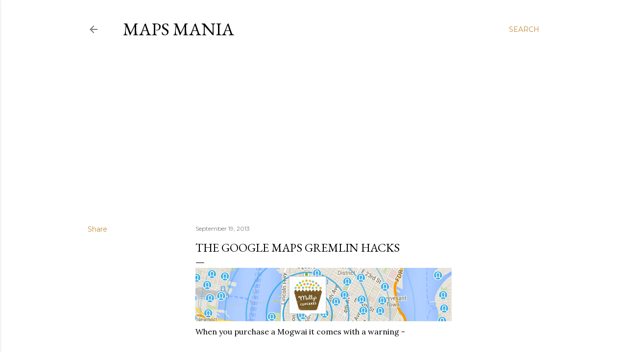

--- FILE ---
content_type: text/html; charset=utf-8
request_url: https://www.google.com/recaptcha/api2/aframe
body_size: 268
content:
<!DOCTYPE HTML><html><head><meta http-equiv="content-type" content="text/html; charset=UTF-8"></head><body><script nonce="R2RfDR8YTG9zOLTzpHtw7g">/** Anti-fraud and anti-abuse applications only. See google.com/recaptcha */ try{var clients={'sodar':'https://pagead2.googlesyndication.com/pagead/sodar?'};window.addEventListener("message",function(a){try{if(a.source===window.parent){var b=JSON.parse(a.data);var c=clients[b['id']];if(c){var d=document.createElement('img');d.src=c+b['params']+'&rc='+(localStorage.getItem("rc::a")?sessionStorage.getItem("rc::b"):"");window.document.body.appendChild(d);sessionStorage.setItem("rc::e",parseInt(sessionStorage.getItem("rc::e")||0)+1);localStorage.setItem("rc::h",'1768996546057');}}}catch(b){}});window.parent.postMessage("_grecaptcha_ready", "*");}catch(b){}</script></body></html>